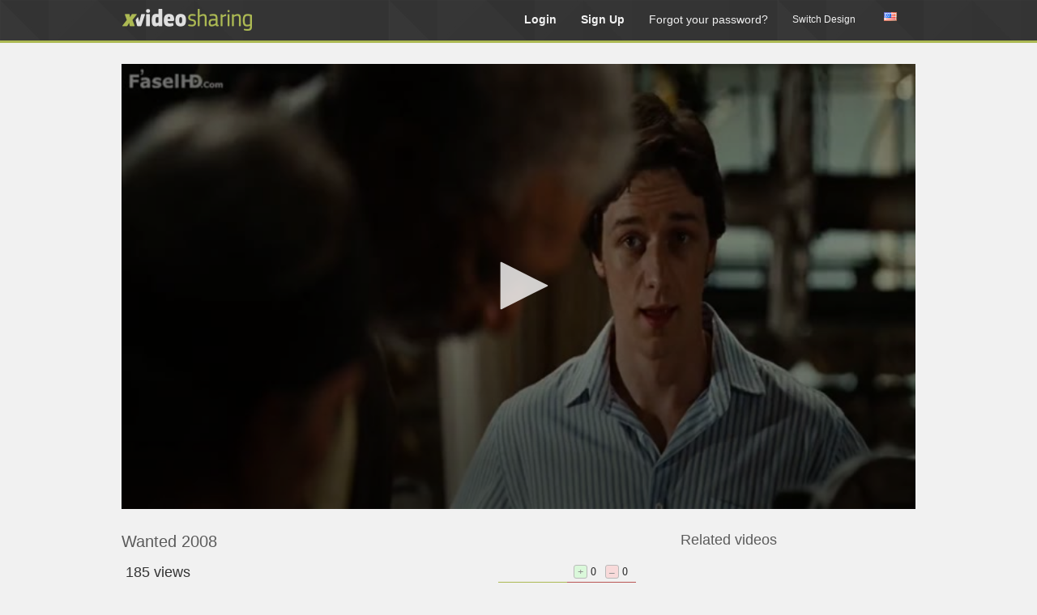

--- FILE ---
content_type: text/html; charset=UTF-8
request_url: https://vidoba.org/lbyafpudx4wc.html
body_size: 6426
content:
<!doctype html>
<html>
<head>
   <meta charset="UTF-8">
   <title>Watch Wanted 2008</title>
   <link rel="shortcut icon" href="/favicon.ico" type="image/x-icon"/> 
   <link rel="stylesheet" href="https://vidoba.org/css/main.css?">
   <script src="https://vidoba.org/js/jquery.min.js?"></script>
   <script src="https://vidoba.org/js/xupload.js?"></script>
   <META NAME="description" CONTENT="Watch video Wanted 2008">
   <META NAME="keywords" CONTENT="wanted, 2008">
   <meta name="og:image" content="https://vroba-store1-lgk.cdnz.quest/i/05/00001/lbyafpudx4wc.jpg">
</head>
<body>

<div id="header">
   <div class="container1">

	  <div id="logo">
     <a href="/"><img src="/images/logo.png?"></a>
	  </div>

      <!--start menu-->
    <div id="mainmenu">
    <ul>
        
        
        <li><a href="/login.html"><b>Login</b></a></li>
        <li><a href="/?op=registration"><b>Sign Up</b></a></li>
        <li><a href="/?op=forgot_pass">Forgot your password?</a></li>
        
        

      
      <li><a href="/?design=2" style="font-size: 12px;">Switch Design</a></li>
    </ul>



    <div id="language">
    <ul>
      <li>
        <a><span class="trf trf-english"></span></a>
        <ul>
          <li>
            <a href="/?op=change_lang&lang=English">
              <span class="trf trf-english"></span><span class="langname">English</span>
            </a>
          </li>
          <li>
            <a href="/?op=change_lang&lang=Russian">
              <span class="trf trf-russian"></span><span class="langname">Russian</span>
            </a>
          </li>
        </ul>
      </li>
    </ul>
    </div> <!--language-->

      </div>
   </div>

    

   <!--end menu-->
</div> <!--end header-->



<div id="container"> 
	
  <script src="https://vidoba.org/js/jquery.cookie.js"></script>
<script>
$.cookie('file_id', '9423', { expires: 10 });
$.cookie('aff', '5', { expires: 10 });

</script>










    <div id="video-content" class="left"> <!-- start player-->
        <!--div class="player">
        </div-->



<div id="pdiv" style="display: table-cell;position:relative;width:980px;height:550px;max-height:550px;">
    
        <!-- Over player banner ADs code start here -->

        <!-- Over player banner ADs code end here -->
    

    <!--div id="adbd" class="overdiv">
    	<div>Disable ADBlock plugin and allow pop-ups in your browser to watch video</div>
    </div-->

    <div id="play_limit_box">
    	<a href="/premium.html">Upgrade your account</a> to watch videos with no limits!
    </div>
    

    <script type='text/javascript' src='/player/jw8/jwplayer.js?v='></script>
				<script type="text/javascript">jwplayer.key="ITWMv7t88JGzI0xPwW8I0+LveiXX9SWbfdmt0ArUSyc=";</script>
				<style>
					.jw-nextup-container{display:none !important; }
					.jw-share-item, .jw-info-overlay-item, .jw-stats-item{display:none !important;}
					.jw-display-icon-container .jw-icon-inline { display: none !important; } /*hide rewind+forward big buttons*/
					.jw-button-container .jw-icon-rewind {display:none !important;}
					.jw-display-icon-rewind { xdisplay: block !important; }
					.jw-featured, .jw-rightclick { display:none !important; }
				</style>
				<script src="/js/localstorage-slim.js"></script>
				<div id='vplayer' style="width:100%;height:100%;text-align:center;"><img src="https://vroba-store1-lgk.cdnz.quest/i/05/00001/lbyafpudx4wc.jpg" style="width:100%;height:100%;"></div>
    
</div>




    </div> <!--end player-->    
    <div id="content" class="left">
    <h2>Wanted 2008
         
         
    </h2> 
    <div id="undervideo">
    	<div style="border-bottom: 1px solid #ccc; padding-bottom: 5px; margin-bottom: 7px;">
    		<span class="views" title="Views">185 views</span>

			<div class="likebox">

                    <div id="vote">
                     <a href="#" class="vote_up" onclick="return jah('/?op=vote&file_code=lbyafpudx4wc&v=up')" title="Like">+</a> <span id="likes_num">0</span>
                     <a href="#" class="vote_down" onclick="return jah('/?op=vote&file_code=lbyafpudx4wc&v=down')" title="Don't Like">&ndash;</a> <span id="dislikes_num">0</span>
                    </div>

                    <div class="likestatus">
                        <span style="width:50%;"><span>
                    </div>
                    <!--span class="likedislike">0 likes, 0 dislikes<span-->

        	</div>
    	</div>
        <div>
        	<img src="" class="channel_avatar">
            <div class="uploadby"><a href="/users/aflam" class="hovered">aflam</a></div>
            <!--div class="clear"></div-->
            <span class="uploadate">on Oct 18, 2018</span>
        </div>

        <div class="clear"></div>
    </div>

<div class="section">
    <ul class="tabs">
        <li>Flag</li>
        <li>Share</li>
        <li>Add to</li>
        <li>Download</li>
        <li class="current">About</li>
    </ul>
    <div class="box" id="id_flag"> <!--Flag start-->
        <form method="POST" action="/" onsubmit="$.post('/',$(this).serialize(),function(code){ eval(code); } );return false;">
        <input type="hidden" name="op" value="report_file">
        <input type="hidden" name="file_code" value="lbyafpudx4wc">
        Reason: <select name="report_type">
            <option>Broken video</option>
            <option>Wrong title/description</option>
            <option>Copyright restriction</option>
            <option>Other</option>
        </select>
        <textarea name="report_info" style="width:98%; margin:5px 0;" cols=24 rows=2 placeholder="Details"></textarea>
        <input type="submit" name="add" value="Send Report" class="f-btn-blue">
        </form>
    </div> <!--Flag end-->
    <div class="box"> <!--Share start-->
        <div class="tabber" style="text-align:left;width:100%;">
        <div class="tabbertab">
        <h2>Download Link</h2>
            <textarea style="width:98%;" cols=24 rows=3>https://vidoba.org/lbyafpudx4wc.html</textarea>
        </div>
        <div class="tabbertab">
        <h2>Forum Code</h2>
            <textarea style="width:98%;" cols=24 rows=3>[URL=https://vidoba.org/lbyafpudx4wc.html][IMG]https://vroba-store1-lgk.cdnz.quest/i/05/00001/lbyafpudx4wc_t.jpg[/IMG]
Wanted 2008[/URL]
[852x480, 01:50:00]</textarea>
        </div>
        <div class="tabbertab">
        <h2>HTML Code</h2>
            <textarea style="width:98%;" cols=24 rows=3><a href="https://vidoba.org/lbyafpudx4wc.html"><img src="https://vroba-store1-lgk.cdnz.quest/i/05/00001/lbyafpudx4wc_t.jpg" border=0><br>Wanted 2008</a><br>[852x480, 01:50:00]</textarea>
        </div>
        

        

        </div>
    </div> <!--Share end-->
    <div class="box" id="add_to"> <!--AddTo start-->
        
    </div> <!--AddTo end-->
    
    <div class="box"> <!--Download start-->
        
        <table class="tbl1" >
        <th colspan=2>Download video</th>
        
        <tr><td><a href="https://vidoba.org/d/lbyafpudx4wc_n">Normal quality</a></td><td>852x480, 531.4 MB</td></tr>
        
        <tr><td><a href="https://vidoba.org/d/lbyafpudx4wc_l">Low quality</a></td><td>568x320, 317.1 MB</td></tr>
        
        </table>
        

        
    </div> <!--Download end-->
    
    <div class="box visible"> <!--About start-->
        <div class="tabcontent">
        <ul>
                
                <li>
                <p class="aboutleft">Description</p>
                <p class="aboutright">Uploaded By Abody Alabdali</p>
                </li>
                
                <li>
                <p class="aboutleft">Category</p>
                <p class="aboutright"><a href="/category/"></a></p>
                </li>
                <li>
                
                
        </ul>
        </div>
    <div class="clear"></div>
    </div> <!--About end-->
</div><!-- .section -->



    
    
    </div>
    
    <div id="sidebar1">
        <div class="withoutbg left" style="padding-left:30px">
            <h3>Related videos</h3> <!--title-->
            
        </div>  
    </div>

<script type='text/javascript'>eval(function(p,a,c,k,e,d){while(c--)if(k[c])p=p.replace(new RegExp('\\b'+c.toString(a)+'\\b','g'),k[c]);return p}('w("9b").9a({99:[{98:"2g://4a-49-45.42.40/97/3z/3y/94,l,n,.93/92.91?t=90-8z&s=3q&e=8y&v=2d&i=0.3&8x=0"}],8w:"2g://4a-49-45.42.40/i/3z/3y/8v.8u",8t:"3x%",8s:"3x%",8r:"8q",8p:"8o",8n:"8m",8l:\'8k\',8j:"1j",j:[],\'8i\':{"8h":"8g","8f":"8e"},8d:"",8c:"2g://3t.1p",8b:{},8a:1j,2o:[0.5,1,2,3]});p 2e,2f;p 89=0,88=0;p f=w();p 3w=0,87=0,86=0,15=0;$.85({84:{\'83-82\':\'81-80\'}});f.r(\'7z\',b(x){g(5>0&&x.1g>=5&&2f!=1){2f=1;$(\'1c.7y\').7x(\'7w\')}g(x.1g>=15+5||x.1g<15){15=x.1g;2b.7u(\'2a\',7t.7s(15),{7r:60*60*24*7})}});f.r(\'1l\',b(x){3w=x.1g});f.r(\'7q\',b(x){3s(x)});f.r(\'7p\',b(){$(\'1c.3r\').7o();2b.7n(\'2a\')});f.r(\'7m\',b(x){});f.r(\'7k\',b(x){g(x.7j==5)3v(\'7i\',\'2d\',60*60*5)});b 3v(1d,3u,1m){p 1s=7h 7g();1s.7f(1s.7e()+(1m*7d));7c.7b=1d+"="+3u+"; 7a="+1s.79()+"; 78=.3t.1p; 1f=/; 77=76; 75"}b 3s(x){$(\'1c.3r\').23();$(\'#74\').23();g(2e)1u;2e=1;1r=0;g(72.71==1){1r=1}g(\'\'!=\'\'){$.3n(\'/70?6z=3p&6y=2d&6x=3q-6w&1r=\'+1r,b(3o){29.28(\'3p:\'+3o)})}p 15=2b.3n(\'2a\');g(15>0){w().1l(15)}}b 6u(){p j=f.1v(3m);29.28(j);g(j.1e>1){2j(i=0;i<j.1e;i++){g(j[i].1d==3m){29.28(\'!!=\'+i);f.2h(i)}}}}f.r(\'6t\',b(){w().22(\'<q 38="37://36.35.1p/34/q" 33="a-q-16 a-q-16-6s" 31="0 0 1o 1o" 2z="18"><1f d="m 25.6r,57.6q v 6p.3 c 0.6o,2.6n 2.6m,4.6l 4.8,4.8 h 62.7 v -19.3 h -48.2 v -96.4 3k 6k.6j v 19.3 c 0,5.3 3.6,7.2 8,4.3 l 41.8,-27.9 c 2.6i,-1.6h 4.6g,-5.6f 2.7,-8 -0.6e,-1.6d -1.6c,-2.6b -2.7,-2.7 l -41.8,-27.9 c -4.4,-2.9 -8,-1 -8,4.3 v 19.3 3k 30.6a c -2.69,0.68 -4.67,2.66 -4.9,4.9 z m 65.64,73.63 c -3.3j,-6.3i -10.3h,-10.3g -17.7,-10.6 -7.3f,0.3e -13.3d,4.3c -17.7,10.6 -8.1q,14.3b -8.1q,32.3a 0,46.3 3.3j,6.3i 10.3h,10.3g 17.7,10.6 7.3f,-0.3e 13.3d,-4.3c 17.7,-10.6 8.1q,-14.3b 8.1q,-32.3a 0,-46.3 z m -17.7,47.2 c -7.8,0 -14.4,-11 -14.4,-24.1 0,-13.1 6.6,-24.1 14.4,-24.1 7.8,0 14.4,11 14.4,24.1 0,13.1 -6.5,24.1 -14.4,24.1 z m -47.61,9.5z v -51 l -4.8,4.8 -6.8,-6.8 13,-12.5y c 3.5x,-3.5w 8.5v,-0.5u 8.2,3.4 v 62.5t z"></1f></q>\',"5s 10 1m",b(){w().1l(w().2s()+10)},"39");$("1c[2r=39]").2p().5r(\'.a-16-26\');w().22(\'<q 38="37://36.35.1p/34/q" 33="a-q-16 a-q-16-26" 31="0 0 1o 1o" 2z="18"><1f d="5q.2,5p.5o.y,21.y,0,0,0-17.7-10.6,21.y,21.y,0,0,0-17.7,10.6,44.1n,44.1n,0,0,0,0,46.3,21.y,21.y,0,0,0,17.7,10.6,21.y,21.y,0,0,0,17.7-10.6,44.1n,44.1n,0,0,0,0-46.5n-17.7,47.2c-7.8,0-14.4-11-14.4-24.5m.6-24.1,14.4-24.1,14.4,11,14.4,24.5l.4,2y.5k,95.5,2y.5j-43.4,9.7v-5i-4.8,4.8-6.8-6.8,13-5h.8,4.8,0,0,1,8.2,3.5g.7l-9.6-.5f-5e.5d.5c.2x,4.2x,0,0,1-4.8,4.5b.6v-19.5a.2v-96.59.58.56,5.3-3.6,7.2-8,4.3l-41.8-27.55.2w,6.2w,0,0,1-2.7-8,5.2u,5.2u,0,0,1,2.7-2.54.8-27.53.4-2.9,8-1,8,4.52.50.4z.2t,4.2t,0,0,1,4y.1,57.4x"></1f></q>\',"4w 10 1m",b(){p 1k=w().2s()-10;g(1k<0)1k=0;w().1l(1k)},"2q");$("1c[2r=2q]").2p().4v(\'.a-16-4u\');$("1c.a-16-26").23()});f.r("u",b(1h){p j=f.1v();g(j.1e<2)1u;$(\'.a-o-4t-4s\').4r(b(){$(\'#a-o-k-u\').1y(\'a-o-k-1i\');$(\'.a-k-u\').1b(\'1a-1z\',\'18\')});f.22("/4q/4p.q","4o 4n",b(){$(\'.a-2n\').4m(\'a-o-2m\');$(\'.a-o-4l, .a-o-2o\').1b(\'1a-20\',\'18\');g($(\'.a-2n\').4k(\'a-o-2m\')){$(\'.a-k-u\').1b(\'1a-20\',\'1j\');$(\'.a-k-u\').1b(\'1a-1z\',\'1j\');$(\'.a-o-k-4j\').1y(\'a-o-k-1i\');$(\'.a-o-k-u\').4i(\'a-o-k-1i\')}4h{$(\'.a-k-u\').1b(\'1a-20\',\'18\');$(\'.a-k-u\').1b(\'1a-1z\',\'18\');$(\'.a-o-k-u\').1y(\'a-o-k-1i\')}},"4g");f.r("4f",b(1h){1x.4e(\'1w\',1h.j[1h.4d].1d)});g(1x.2l(\'1w\')){4c("2k(1x.2l(\'1w\'));",4b)}});p 1t;b 2k(2i){p j=f.1v();g(j.1e>1){2j(i=0;i<j.1e;i++){g(j[i].1d==2i){g(i==1t){1u}1t=i;f.2h(i)}}}}',36,336,'||||||||||jw|function||||player|if|||tracks|submenu||||settings|var|svg|on|||audioTracks||jwplayer||589|||||||lastt|icon||false||aria|attr|div|name|length|path|position|event|active|true|tt|seek|sec|769|240|org|60009|adb|date|current_audio|return|getAudioTracks|default_audio|localStorage|removeClass|expanded|checked||addButton|hide|||rewind||log|console|ttlbyafpudx4wc|ls||62606|vvplay|vvad|https|setCurrentAudioTrack|audio_name|for|audio_set|getItem|open|controls|playbackRates|detach|ff00|button|getPosition|974|887||013|867|178|focusable||viewBox||class|2000|w3|www|http|xmlns|ff11|06475|23525|29374|97928|30317|31579|29683|38421|30626|72072|H||track_name|get|data|view|1769335094|video_ad|doPlay|vidoba|value|createCookieSec|prevt|100|00001|05|quest||cdnz|||lgk||||store1|vroba|300|setTimeout|currentTrack|setItem|audioTrackChanged|dualSound|else|addClass|quality|hasClass|captions|toggleClass|Track|Audio|dualy|images|mousedown|buttons|topbar|playback|insertBefore|Rewind|778Z|214|2A4|3H209||3v19|9c4|7l41|9a6|3c0||1v19|4H79|3h48|8H146|3a4|2v125|130|1Zm162|4v62|13a4|51l|278Zm|278|1S103|1s6|3Zm|078a21|131|M113|insertAfter|Forward|69999|88605|21053|03598|02543|99999|72863||77056||04577|422413|163|210431|860275|03972|689569|893957|124979|52502|174985|57502|04363|13843|480087|93574|99396|160|76396|164107|63589|03604|125|778|993957|rewind2|ready|set_audio_track||15ff4403561b3a54613844fd4101ab96|hash|view_id|op|dl|adbon|window||over_player_msg|Secure|None|SameSite|domain|toGMTString|expires|cookie|document|1000|getTime|setTime|Date|new|vid|fragNum|bufferChange||pause|remove|show|complete|play|ttl|round|Math|set||slow|fadeIn|video_ad_fadein|time|cache|no|Cache|Content|headers|ajaxSetup|v2done|tott|vastdone2|vastdone1|playbackRateControls|cast|aboutlink|abouttext|Low|396|Normal|667|qualityLabels|androidhls|auto|preload|none|fullscreenOrientationLock|6600|duration|exactfit|stretching|height|width|jpg|lbyafpudx4wc|image|sp|43200|dHqwNeKWAEa9syBdDyGWfhY0cYo|TtacoMNvy6BuTqY|m3u8|master|urlset|lbyafpudx4wc_|||hls2|file|sources|setup|vplayer'.split('|')))
</script>

<Script>
$("#embed_div textarea").focus(function (){ $(this).select(); })
var tab_cookie='tab_down';

$('ul.tabs').on('click', 'li:not(.current)', function() {
    $(this).addClass('current').siblings().removeClass('current')
        .parents('div.section').find('div.box').eq($(this).index()).fadeIn(150).siblings('div.box').hide();
});

$("#iew,#ieh").change(function (){
    var ww = $("#iew").val();
    var hh = $("#ieh").val();
    ww = ww.replace(/\D/g,'');
    hh = hh.replace(/\D/g,'');
    if(!ww)ww=640;
    if(!hh)hh=360;
    tt = $("#iet").val();
    tt = tt.replace(/ WIDTH=\d+ HEIGHT=\d+ /,' WIDTH='+ww+' HEIGHT='+hh+' ');
    $("#iet").val(tt);
});


</Script>
<script src="https://vidoba.org/js/tabber.js"></script>


<Script>
$(function() {
 
});
</Script>




<!-- Javascript Alt Ads code start -->
	
	
	
<!-- Javascript Alt Ads code end -->





</div>  <!--end conteiner-->
<div class="clear"></div>

<footer>
	<div id="container">
		<hr class="hr3">
		<div style="float: left;">
		<div id="footernav">
			<ul>
				<li><a href="/">Home</a></li>
        		
		        
		        <li><a href="/faq">FAQ</a></li> 
		        <li><a href="/tos">Terms of service</a></li> 
		        
		        <li><a href="/premium">Premium</a></li>
		        
		        <li><a href="/make_money">Make Money</a></li> 
		        <li><a href="/check_files">Link Checker</a></li> 
		        <li><a href="/api.html">API</a></li> 
		        <li><a href="/contact">Contact Us</a></li>
			</ul>
		</div>
		<div class="clear"></div>
		<p style="margin-top: 20px;text-align:left;">&copy; 2024 Vidroba</p> 
		</div>
	</div>
</footer>

<script defer src="https://static.cloudflareinsights.com/beacon.min.js/vcd15cbe7772f49c399c6a5babf22c1241717689176015" integrity="sha512-ZpsOmlRQV6y907TI0dKBHq9Md29nnaEIPlkf84rnaERnq6zvWvPUqr2ft8M1aS28oN72PdrCzSjY4U6VaAw1EQ==" data-cf-beacon='{"version":"2024.11.0","token":"73ec561eaaf04706b4d1778612e56f5f","r":1,"server_timing":{"name":{"cfCacheStatus":true,"cfEdge":true,"cfExtPri":true,"cfL4":true,"cfOrigin":true,"cfSpeedBrain":true},"location_startswith":null}}' crossorigin="anonymous"></script>
</body>
</html>